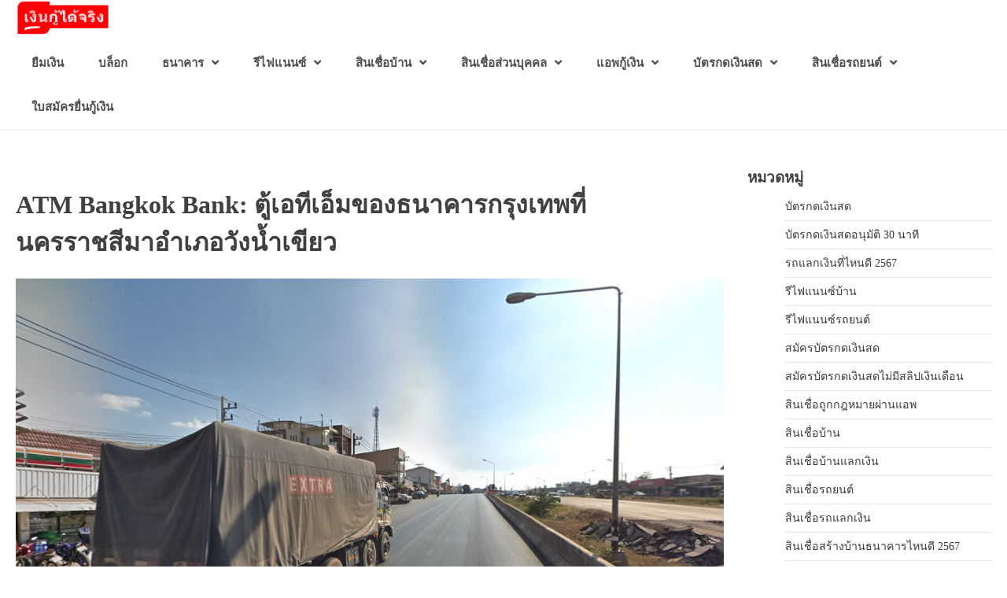

--- FILE ---
content_type: text/html; charset=UTF-8
request_url: https://www.thaiichr.org/dept/atm-bangkok-bank-%E0%B8%95%E0%B8%B9%E0%B9%89%E0%B9%80%E0%B8%AD%E0%B8%97%E0%B8%B5%E0%B9%80%E0%B8%AD%E0%B9%87%E0%B8%A1%E0%B8%82%E0%B8%AD%E0%B8%87%E0%B8%98%E0%B8%99%E0%B8%B2%E0%B8%84%E0%B8%B2%E0%B8%A3-46/
body_size: 15592
content:
<!doctype html>
<html lang="en-US">

<head>
	<meta charset="UTF-8">
	<meta name="viewport" content="width=device-width, initial-scale=1">
	<link rel="profile" href="https://gmpg.org/xfn/11">

	<meta name='robots' content='index, follow, max-image-preview:large, max-snippet:-1, max-video-preview:-1' />
<meta property="og:title" content="ATM Bangkok Bank: ตู้เอทีเอ็มของธนาคารกรุงเทพที่นครราชสีมาอำเภอวังน้ำเขียว"/>
<meta property="og:description" content=""/>
<meta property="og:image" content="https://www.thaiichr.org/wp-content/uploads/2023/01/thumbnail-1195.jpeg"/>
<meta property="og:image:width" content="1024"/>
<meta property="og:image:height" content="640"/>
<meta property="og:type" content="article"/>
<meta property="og:article:published_time" content="2023-01-22 23:52:06"/>
<meta property="og:article:modified_time" content="2023-01-23 02:44:59"/>
<meta name="twitter:card" content="summary">
<meta name="twitter:title" content="ATM Bangkok Bank: ตู้เอทีเอ็มของธนาคารกรุงเทพที่นครราชสีมาอำเภอวังน้ำเขียว"/>
<meta name="twitter:description" content=""/>
<meta name="twitter:image" content="https://www.thaiichr.org/wp-content/uploads/2023/01/thumbnail-1195.jpeg"/>
<meta name="author" content="admin"/>

	<!-- This site is optimized with the Yoast SEO plugin v19.10 - https://yoast.com/wordpress/plugins/seo/ -->
	<title>ATM Bangkok Bank: ตู้เอทีเอ็มของธนาคารกรุงเทพที่นครราชสีมาอำเภอวังน้ำเขียว - thaiichr.org รีวิวบริการยืมเงินที่สมัครง่ายมาพร้อมกับอัตราดอกเบี้ยสุดพิเศษที่ทำให้ตะลึงเมื่อใช้บริการยืมเงินกับเรา</title>
	<link rel="canonical" href="https://www.thaiichr.org/dept/atm-bangkok-bank-ตู้เอทีเอ็มของธนาคาร-46/" />
	<meta property="og:url" content="https://www.thaiichr.org/dept/atm-bangkok-bank-ตู้เอทีเอ็มของธนาคาร-46/" />
	<meta property="og:site_name" content="thaiichr.org รีวิวบริการยืมเงินที่สมัครง่ายมาพร้อมกับอัตราดอกเบี้ยสุดพิเศษที่ทำให้ตะลึงเมื่อใช้บริการยืมเงินกับเรา" />
	<meta property="article:modified_time" content="2023-01-22T19:44:59+00:00" />
	<meta property="og:image" content="https://www.thaiichr.org/wp-content/uploads/2023/01/thumbnail-1195.jpeg" />
	<meta property="og:image:width" content="1024" />
	<meta property="og:image:height" content="640" />
	<meta property="og:image:type" content="image/jpeg" />
	<script type="application/ld+json" class="yoast-schema-graph">{"@context":"https://schema.org","@graph":[{"@type":"WebPage","@id":"https://www.thaiichr.org/dept/atm-bangkok-bank-%e0%b8%95%e0%b8%b9%e0%b9%89%e0%b9%80%e0%b8%ad%e0%b8%97%e0%b8%b5%e0%b9%80%e0%b8%ad%e0%b9%87%e0%b8%a1%e0%b8%82%e0%b8%ad%e0%b8%87%e0%b8%98%e0%b8%99%e0%b8%b2%e0%b8%84%e0%b8%b2%e0%b8%a3-46/","url":"https://www.thaiichr.org/dept/atm-bangkok-bank-%e0%b8%95%e0%b8%b9%e0%b9%89%e0%b9%80%e0%b8%ad%e0%b8%97%e0%b8%b5%e0%b9%80%e0%b8%ad%e0%b9%87%e0%b8%a1%e0%b8%82%e0%b8%ad%e0%b8%87%e0%b8%98%e0%b8%99%e0%b8%b2%e0%b8%84%e0%b8%b2%e0%b8%a3-46/","name":"ATM Bangkok Bank: ตู้เอทีเอ็มของธนาคารกรุงเทพที่นครราชสีมาอำเภอวังน้ำเขียว - thaiichr.org รีวิวบริการยืมเงินที่สมัครง่ายมาพร้อมกับอัตราดอกเบี้ยสุดพิเศษที่ทำให้ตะลึงเมื่อใช้บริการยืมเงินกับเรา","isPartOf":{"@id":"https://www.thaiichr.org/#website"},"primaryImageOfPage":{"@id":"https://www.thaiichr.org/dept/atm-bangkok-bank-%e0%b8%95%e0%b8%b9%e0%b9%89%e0%b9%80%e0%b8%ad%e0%b8%97%e0%b8%b5%e0%b9%80%e0%b8%ad%e0%b9%87%e0%b8%a1%e0%b8%82%e0%b8%ad%e0%b8%87%e0%b8%98%e0%b8%99%e0%b8%b2%e0%b8%84%e0%b8%b2%e0%b8%a3-46/#primaryimage"},"image":{"@id":"https://www.thaiichr.org/dept/atm-bangkok-bank-%e0%b8%95%e0%b8%b9%e0%b9%89%e0%b9%80%e0%b8%ad%e0%b8%97%e0%b8%b5%e0%b9%80%e0%b8%ad%e0%b9%87%e0%b8%a1%e0%b8%82%e0%b8%ad%e0%b8%87%e0%b8%98%e0%b8%99%e0%b8%b2%e0%b8%84%e0%b8%b2%e0%b8%a3-46/#primaryimage"},"thumbnailUrl":"https://www.thaiichr.org/wp-content/uploads/2023/01/thumbnail-1195.jpeg","datePublished":"2023-01-22T16:52:06+00:00","dateModified":"2023-01-22T19:44:59+00:00","breadcrumb":{"@id":"https://www.thaiichr.org/dept/atm-bangkok-bank-%e0%b8%95%e0%b8%b9%e0%b9%89%e0%b9%80%e0%b8%ad%e0%b8%97%e0%b8%b5%e0%b9%80%e0%b8%ad%e0%b9%87%e0%b8%a1%e0%b8%82%e0%b8%ad%e0%b8%87%e0%b8%98%e0%b8%99%e0%b8%b2%e0%b8%84%e0%b8%b2%e0%b8%a3-46/#breadcrumb"},"inLanguage":"en-US","potentialAction":[{"@type":"ReadAction","target":["https://www.thaiichr.org/dept/atm-bangkok-bank-%e0%b8%95%e0%b8%b9%e0%b9%89%e0%b9%80%e0%b8%ad%e0%b8%97%e0%b8%b5%e0%b9%80%e0%b8%ad%e0%b9%87%e0%b8%a1%e0%b8%82%e0%b8%ad%e0%b8%87%e0%b8%98%e0%b8%99%e0%b8%b2%e0%b8%84%e0%b8%b2%e0%b8%a3-46/"]}]},{"@type":"ImageObject","inLanguage":"en-US","@id":"https://www.thaiichr.org/dept/atm-bangkok-bank-%e0%b8%95%e0%b8%b9%e0%b9%89%e0%b9%80%e0%b8%ad%e0%b8%97%e0%b8%b5%e0%b9%80%e0%b8%ad%e0%b9%87%e0%b8%a1%e0%b8%82%e0%b8%ad%e0%b8%87%e0%b8%98%e0%b8%99%e0%b8%b2%e0%b8%84%e0%b8%b2%e0%b8%a3-46/#primaryimage","url":"https://www.thaiichr.org/wp-content/uploads/2023/01/thumbnail-1195.jpeg","contentUrl":"https://www.thaiichr.org/wp-content/uploads/2023/01/thumbnail-1195.jpeg","width":"1024","height":"640"},{"@type":"BreadcrumbList","@id":"https://www.thaiichr.org/dept/atm-bangkok-bank-%e0%b8%95%e0%b8%b9%e0%b9%89%e0%b9%80%e0%b8%ad%e0%b8%97%e0%b8%b5%e0%b9%80%e0%b8%ad%e0%b9%87%e0%b8%a1%e0%b8%82%e0%b8%ad%e0%b8%87%e0%b8%98%e0%b8%99%e0%b8%b2%e0%b8%84%e0%b8%b2%e0%b8%a3-46/#breadcrumb","itemListElement":[{"@type":"ListItem","position":1,"name":"Home","item":"https://www.thaiichr.org/"},{"@type":"ListItem","position":2,"name":"ATM Bangkok Bank: ตู้เอทีเอ็มของธนาคารกรุงเทพที่นครราชสีมาอำเภอวังน้ำเขียว"}]},{"@type":"WebSite","@id":"https://www.thaiichr.org/#website","url":"https://www.thaiichr.org/","name":"thaiichr.org รีวิวบริการยืมเงินที่สมัครง่ายมาพร้อมกับอัตราดอกเบี้ยสุดพิเศษที่ทำให้ตะลึงเมื่อใช้บริการยืมเงินกับเรา","description":"สนใจขอยืมเงินหรือสมัครสินเชื่อส่วนบุคคลจากจากแหล่งยืมเงินออนไลน์ที่สมัครง่ายให้วงเงินสูง","publisher":{"@id":"https://www.thaiichr.org/#organization"},"potentialAction":[{"@type":"SearchAction","target":{"@type":"EntryPoint","urlTemplate":"https://www.thaiichr.org/?s={search_term_string}"},"query-input":"required name=search_term_string"}],"inLanguage":"en-US"},{"@type":"Organization","@id":"https://www.thaiichr.org/#organization","name":"thaiichr.org รีวิวบริการยืมเงินที่สมัครง่ายมาพร้อมกับอัตราดอกเบี้ยสุดพิเศษที่ทำให้ตะลึงเมื่อใช้บริการยืมเงินกับเรา","url":"https://www.thaiichr.org/","logo":{"@type":"ImageObject","inLanguage":"en-US","@id":"https://www.thaiichr.org/#/schema/logo/image/","url":"https://www.thaiichr.org/wp-content/uploads/2022/11/cropped-ред-3.png","contentUrl":"https://www.thaiichr.org/wp-content/uploads/2022/11/cropped-ред-3.png","width":"265","height":"100","caption":"thaiichr.org รีวิวบริการยืมเงินที่สมัครง่ายมาพร้อมกับอัตราดอกเบี้ยสุดพิเศษที่ทำให้ตะลึงเมื่อใช้บริการยืมเงินกับเรา"},"image":{"@id":"https://www.thaiichr.org/#/schema/logo/image/"}}]}</script>
	<!-- / Yoast SEO plugin. -->


<link rel='dns-prefetch' href='//www.thaiichr.org' />
<link rel='dns-prefetch' href='//fonts.googleapis.com' />
<link href='https://fonts.gstatic.com' crossorigin rel='preconnect' />
<link rel="alternate" type="application/rss+xml" title="thaiichr.org รีวิวบริการยืมเงินที่สมัครง่ายมาพร้อมกับอัตราดอกเบี้ยสุดพิเศษที่ทำให้ตะลึงเมื่อใช้บริการยืมเงินกับเรา &raquo; Feed" href="https://www.thaiichr.org/feed/" />
<link rel="alternate" type="application/rss+xml" title="thaiichr.org รีวิวบริการยืมเงินที่สมัครง่ายมาพร้อมกับอัตราดอกเบี้ยสุดพิเศษที่ทำให้ตะลึงเมื่อใช้บริการยืมเงินกับเรา &raquo; Comments Feed" href="https://www.thaiichr.org/comments/feed/" />
<link rel="alternate" type="application/rss+xml" title="thaiichr.org รีวิวบริการยืมเงินที่สมัครง่ายมาพร้อมกับอัตราดอกเบี้ยสุดพิเศษที่ทำให้ตะลึงเมื่อใช้บริการยืมเงินกับเรา &raquo; ATM Bangkok Bank: ตู้เอทีเอ็มของธนาคารกรุงเทพที่นครราชสีมาอำเภอวังน้ำเขียว Comments Feed" href="https://www.thaiichr.org/dept/atm-bangkok-bank-%e0%b8%95%e0%b8%b9%e0%b9%89%e0%b9%80%e0%b8%ad%e0%b8%97%e0%b8%b5%e0%b9%80%e0%b8%ad%e0%b9%87%e0%b8%a1%e0%b8%82%e0%b8%ad%e0%b8%87%e0%b8%98%e0%b8%99%e0%b8%b2%e0%b8%84%e0%b8%b2%e0%b8%a3-46/feed/" />
<link rel="alternate" title="oEmbed (JSON)" type="application/json+oembed" href="https://www.thaiichr.org/wp-json/oembed/1.0/embed?url=https%3A%2F%2Fwww.thaiichr.org%2Fdept%2Fatm-bangkok-bank-%25e0%25b8%2595%25e0%25b8%25b9%25e0%25b9%2589%25e0%25b9%2580%25e0%25b8%25ad%25e0%25b8%2597%25e0%25b8%25b5%25e0%25b9%2580%25e0%25b8%25ad%25e0%25b9%2587%25e0%25b8%25a1%25e0%25b8%2582%25e0%25b8%25ad%25e0%25b8%2587%25e0%25b8%2598%25e0%25b8%2599%25e0%25b8%25b2%25e0%25b8%2584%25e0%25b8%25b2%25e0%25b8%25a3-46%2F" />
<link rel="alternate" title="oEmbed (XML)" type="text/xml+oembed" href="https://www.thaiichr.org/wp-json/oembed/1.0/embed?url=https%3A%2F%2Fwww.thaiichr.org%2Fdept%2Fatm-bangkok-bank-%25e0%25b8%2595%25e0%25b8%25b9%25e0%25b9%2589%25e0%25b9%2580%25e0%25b8%25ad%25e0%25b8%2597%25e0%25b8%25b5%25e0%25b9%2580%25e0%25b8%25ad%25e0%25b9%2587%25e0%25b8%25a1%25e0%25b8%2582%25e0%25b8%25ad%25e0%25b8%2587%25e0%25b8%2598%25e0%25b8%2599%25e0%25b8%25b2%25e0%25b8%2584%25e0%25b8%25b2%25e0%25b8%25a3-46%2F&#038;format=xml" />
<style id='wp-img-auto-sizes-contain-inline-css'>
img:is([sizes=auto i],[sizes^="auto," i]){contain-intrinsic-size:3000px 1500px}
/*# sourceURL=wp-img-auto-sizes-contain-inline-css */
</style>
<style id='wp-emoji-styles-inline-css'>

	img.wp-smiley, img.emoji {
		display: inline !important;
		border: none !important;
		box-shadow: none !important;
		height: 1em !important;
		width: 1em !important;
		margin: 0 0.07em !important;
		vertical-align: -0.1em !important;
		background: none !important;
		padding: 0 !important;
	}
/*# sourceURL=wp-emoji-styles-inline-css */
</style>
<style id='wp-block-library-inline-css'>
:root{--wp-block-synced-color:#7a00df;--wp-block-synced-color--rgb:122,0,223;--wp-bound-block-color:var(--wp-block-synced-color);--wp-editor-canvas-background:#ddd;--wp-admin-theme-color:#007cba;--wp-admin-theme-color--rgb:0,124,186;--wp-admin-theme-color-darker-10:#006ba1;--wp-admin-theme-color-darker-10--rgb:0,107,160.5;--wp-admin-theme-color-darker-20:#005a87;--wp-admin-theme-color-darker-20--rgb:0,90,135;--wp-admin-border-width-focus:2px}@media (min-resolution:192dpi){:root{--wp-admin-border-width-focus:1.5px}}.wp-element-button{cursor:pointer}:root .has-very-light-gray-background-color{background-color:#eee}:root .has-very-dark-gray-background-color{background-color:#313131}:root .has-very-light-gray-color{color:#eee}:root .has-very-dark-gray-color{color:#313131}:root .has-vivid-green-cyan-to-vivid-cyan-blue-gradient-background{background:linear-gradient(135deg,#00d084,#0693e3)}:root .has-purple-crush-gradient-background{background:linear-gradient(135deg,#34e2e4,#4721fb 50%,#ab1dfe)}:root .has-hazy-dawn-gradient-background{background:linear-gradient(135deg,#faaca8,#dad0ec)}:root .has-subdued-olive-gradient-background{background:linear-gradient(135deg,#fafae1,#67a671)}:root .has-atomic-cream-gradient-background{background:linear-gradient(135deg,#fdd79a,#004a59)}:root .has-nightshade-gradient-background{background:linear-gradient(135deg,#330968,#31cdcf)}:root .has-midnight-gradient-background{background:linear-gradient(135deg,#020381,#2874fc)}:root{--wp--preset--font-size--normal:16px;--wp--preset--font-size--huge:42px}.has-regular-font-size{font-size:1em}.has-larger-font-size{font-size:2.625em}.has-normal-font-size{font-size:var(--wp--preset--font-size--normal)}.has-huge-font-size{font-size:var(--wp--preset--font-size--huge)}.has-text-align-center{text-align:center}.has-text-align-left{text-align:left}.has-text-align-right{text-align:right}.has-fit-text{white-space:nowrap!important}#end-resizable-editor-section{display:none}.aligncenter{clear:both}.items-justified-left{justify-content:flex-start}.items-justified-center{justify-content:center}.items-justified-right{justify-content:flex-end}.items-justified-space-between{justify-content:space-between}.screen-reader-text{border:0;clip-path:inset(50%);height:1px;margin:-1px;overflow:hidden;padding:0;position:absolute;width:1px;word-wrap:normal!important}.screen-reader-text:focus{background-color:#ddd;clip-path:none;color:#444;display:block;font-size:1em;height:auto;left:5px;line-height:normal;padding:15px 23px 14px;text-decoration:none;top:5px;width:auto;z-index:100000}html :where(.has-border-color){border-style:solid}html :where([style*=border-top-color]){border-top-style:solid}html :where([style*=border-right-color]){border-right-style:solid}html :where([style*=border-bottom-color]){border-bottom-style:solid}html :where([style*=border-left-color]){border-left-style:solid}html :where([style*=border-width]){border-style:solid}html :where([style*=border-top-width]){border-top-style:solid}html :where([style*=border-right-width]){border-right-style:solid}html :where([style*=border-bottom-width]){border-bottom-style:solid}html :where([style*=border-left-width]){border-left-style:solid}html :where(img[class*=wp-image-]){height:auto;max-width:100%}:where(figure){margin:0 0 1em}html :where(.is-position-sticky){--wp-admin--admin-bar--position-offset:var(--wp-admin--admin-bar--height,0px)}@media screen and (max-width:600px){html :where(.is-position-sticky){--wp-admin--admin-bar--position-offset:0px}}

/*# sourceURL=wp-block-library-inline-css */
</style><style id='global-styles-inline-css'>
:root{--wp--preset--aspect-ratio--square: 1;--wp--preset--aspect-ratio--4-3: 4/3;--wp--preset--aspect-ratio--3-4: 3/4;--wp--preset--aspect-ratio--3-2: 3/2;--wp--preset--aspect-ratio--2-3: 2/3;--wp--preset--aspect-ratio--16-9: 16/9;--wp--preset--aspect-ratio--9-16: 9/16;--wp--preset--color--black: #000000;--wp--preset--color--cyan-bluish-gray: #abb8c3;--wp--preset--color--white: #ffffff;--wp--preset--color--pale-pink: #f78da7;--wp--preset--color--vivid-red: #cf2e2e;--wp--preset--color--luminous-vivid-orange: #ff6900;--wp--preset--color--luminous-vivid-amber: #fcb900;--wp--preset--color--light-green-cyan: #7bdcb5;--wp--preset--color--vivid-green-cyan: #00d084;--wp--preset--color--pale-cyan-blue: #8ed1fc;--wp--preset--color--vivid-cyan-blue: #0693e3;--wp--preset--color--vivid-purple: #9b51e0;--wp--preset--gradient--vivid-cyan-blue-to-vivid-purple: linear-gradient(135deg,rgb(6,147,227) 0%,rgb(155,81,224) 100%);--wp--preset--gradient--light-green-cyan-to-vivid-green-cyan: linear-gradient(135deg,rgb(122,220,180) 0%,rgb(0,208,130) 100%);--wp--preset--gradient--luminous-vivid-amber-to-luminous-vivid-orange: linear-gradient(135deg,rgb(252,185,0) 0%,rgb(255,105,0) 100%);--wp--preset--gradient--luminous-vivid-orange-to-vivid-red: linear-gradient(135deg,rgb(255,105,0) 0%,rgb(207,46,46) 100%);--wp--preset--gradient--very-light-gray-to-cyan-bluish-gray: linear-gradient(135deg,rgb(238,238,238) 0%,rgb(169,184,195) 100%);--wp--preset--gradient--cool-to-warm-spectrum: linear-gradient(135deg,rgb(74,234,220) 0%,rgb(151,120,209) 20%,rgb(207,42,186) 40%,rgb(238,44,130) 60%,rgb(251,105,98) 80%,rgb(254,248,76) 100%);--wp--preset--gradient--blush-light-purple: linear-gradient(135deg,rgb(255,206,236) 0%,rgb(152,150,240) 100%);--wp--preset--gradient--blush-bordeaux: linear-gradient(135deg,rgb(254,205,165) 0%,rgb(254,45,45) 50%,rgb(107,0,62) 100%);--wp--preset--gradient--luminous-dusk: linear-gradient(135deg,rgb(255,203,112) 0%,rgb(199,81,192) 50%,rgb(65,88,208) 100%);--wp--preset--gradient--pale-ocean: linear-gradient(135deg,rgb(255,245,203) 0%,rgb(182,227,212) 50%,rgb(51,167,181) 100%);--wp--preset--gradient--electric-grass: linear-gradient(135deg,rgb(202,248,128) 0%,rgb(113,206,126) 100%);--wp--preset--gradient--midnight: linear-gradient(135deg,rgb(2,3,129) 0%,rgb(40,116,252) 100%);--wp--preset--font-size--small: 13px;--wp--preset--font-size--medium: 20px;--wp--preset--font-size--large: 36px;--wp--preset--font-size--x-large: 42px;--wp--preset--spacing--20: 0.44rem;--wp--preset--spacing--30: 0.67rem;--wp--preset--spacing--40: 1rem;--wp--preset--spacing--50: 1.5rem;--wp--preset--spacing--60: 2.25rem;--wp--preset--spacing--70: 3.38rem;--wp--preset--spacing--80: 5.06rem;--wp--preset--shadow--natural: 6px 6px 9px rgba(0, 0, 0, 0.2);--wp--preset--shadow--deep: 12px 12px 50px rgba(0, 0, 0, 0.4);--wp--preset--shadow--sharp: 6px 6px 0px rgba(0, 0, 0, 0.2);--wp--preset--shadow--outlined: 6px 6px 0px -3px rgb(255, 255, 255), 6px 6px rgb(0, 0, 0);--wp--preset--shadow--crisp: 6px 6px 0px rgb(0, 0, 0);}:where(.is-layout-flex){gap: 0.5em;}:where(.is-layout-grid){gap: 0.5em;}body .is-layout-flex{display: flex;}.is-layout-flex{flex-wrap: wrap;align-items: center;}.is-layout-flex > :is(*, div){margin: 0;}body .is-layout-grid{display: grid;}.is-layout-grid > :is(*, div){margin: 0;}:where(.wp-block-columns.is-layout-flex){gap: 2em;}:where(.wp-block-columns.is-layout-grid){gap: 2em;}:where(.wp-block-post-template.is-layout-flex){gap: 1.25em;}:where(.wp-block-post-template.is-layout-grid){gap: 1.25em;}.has-black-color{color: var(--wp--preset--color--black) !important;}.has-cyan-bluish-gray-color{color: var(--wp--preset--color--cyan-bluish-gray) !important;}.has-white-color{color: var(--wp--preset--color--white) !important;}.has-pale-pink-color{color: var(--wp--preset--color--pale-pink) !important;}.has-vivid-red-color{color: var(--wp--preset--color--vivid-red) !important;}.has-luminous-vivid-orange-color{color: var(--wp--preset--color--luminous-vivid-orange) !important;}.has-luminous-vivid-amber-color{color: var(--wp--preset--color--luminous-vivid-amber) !important;}.has-light-green-cyan-color{color: var(--wp--preset--color--light-green-cyan) !important;}.has-vivid-green-cyan-color{color: var(--wp--preset--color--vivid-green-cyan) !important;}.has-pale-cyan-blue-color{color: var(--wp--preset--color--pale-cyan-blue) !important;}.has-vivid-cyan-blue-color{color: var(--wp--preset--color--vivid-cyan-blue) !important;}.has-vivid-purple-color{color: var(--wp--preset--color--vivid-purple) !important;}.has-black-background-color{background-color: var(--wp--preset--color--black) !important;}.has-cyan-bluish-gray-background-color{background-color: var(--wp--preset--color--cyan-bluish-gray) !important;}.has-white-background-color{background-color: var(--wp--preset--color--white) !important;}.has-pale-pink-background-color{background-color: var(--wp--preset--color--pale-pink) !important;}.has-vivid-red-background-color{background-color: var(--wp--preset--color--vivid-red) !important;}.has-luminous-vivid-orange-background-color{background-color: var(--wp--preset--color--luminous-vivid-orange) !important;}.has-luminous-vivid-amber-background-color{background-color: var(--wp--preset--color--luminous-vivid-amber) !important;}.has-light-green-cyan-background-color{background-color: var(--wp--preset--color--light-green-cyan) !important;}.has-vivid-green-cyan-background-color{background-color: var(--wp--preset--color--vivid-green-cyan) !important;}.has-pale-cyan-blue-background-color{background-color: var(--wp--preset--color--pale-cyan-blue) !important;}.has-vivid-cyan-blue-background-color{background-color: var(--wp--preset--color--vivid-cyan-blue) !important;}.has-vivid-purple-background-color{background-color: var(--wp--preset--color--vivid-purple) !important;}.has-black-border-color{border-color: var(--wp--preset--color--black) !important;}.has-cyan-bluish-gray-border-color{border-color: var(--wp--preset--color--cyan-bluish-gray) !important;}.has-white-border-color{border-color: var(--wp--preset--color--white) !important;}.has-pale-pink-border-color{border-color: var(--wp--preset--color--pale-pink) !important;}.has-vivid-red-border-color{border-color: var(--wp--preset--color--vivid-red) !important;}.has-luminous-vivid-orange-border-color{border-color: var(--wp--preset--color--luminous-vivid-orange) !important;}.has-luminous-vivid-amber-border-color{border-color: var(--wp--preset--color--luminous-vivid-amber) !important;}.has-light-green-cyan-border-color{border-color: var(--wp--preset--color--light-green-cyan) !important;}.has-vivid-green-cyan-border-color{border-color: var(--wp--preset--color--vivid-green-cyan) !important;}.has-pale-cyan-blue-border-color{border-color: var(--wp--preset--color--pale-cyan-blue) !important;}.has-vivid-cyan-blue-border-color{border-color: var(--wp--preset--color--vivid-cyan-blue) !important;}.has-vivid-purple-border-color{border-color: var(--wp--preset--color--vivid-purple) !important;}.has-vivid-cyan-blue-to-vivid-purple-gradient-background{background: var(--wp--preset--gradient--vivid-cyan-blue-to-vivid-purple) !important;}.has-light-green-cyan-to-vivid-green-cyan-gradient-background{background: var(--wp--preset--gradient--light-green-cyan-to-vivid-green-cyan) !important;}.has-luminous-vivid-amber-to-luminous-vivid-orange-gradient-background{background: var(--wp--preset--gradient--luminous-vivid-amber-to-luminous-vivid-orange) !important;}.has-luminous-vivid-orange-to-vivid-red-gradient-background{background: var(--wp--preset--gradient--luminous-vivid-orange-to-vivid-red) !important;}.has-very-light-gray-to-cyan-bluish-gray-gradient-background{background: var(--wp--preset--gradient--very-light-gray-to-cyan-bluish-gray) !important;}.has-cool-to-warm-spectrum-gradient-background{background: var(--wp--preset--gradient--cool-to-warm-spectrum) !important;}.has-blush-light-purple-gradient-background{background: var(--wp--preset--gradient--blush-light-purple) !important;}.has-blush-bordeaux-gradient-background{background: var(--wp--preset--gradient--blush-bordeaux) !important;}.has-luminous-dusk-gradient-background{background: var(--wp--preset--gradient--luminous-dusk) !important;}.has-pale-ocean-gradient-background{background: var(--wp--preset--gradient--pale-ocean) !important;}.has-electric-grass-gradient-background{background: var(--wp--preset--gradient--electric-grass) !important;}.has-midnight-gradient-background{background: var(--wp--preset--gradient--midnight) !important;}.has-small-font-size{font-size: var(--wp--preset--font-size--small) !important;}.has-medium-font-size{font-size: var(--wp--preset--font-size--medium) !important;}.has-large-font-size{font-size: var(--wp--preset--font-size--large) !important;}.has-x-large-font-size{font-size: var(--wp--preset--font-size--x-large) !important;}
/*# sourceURL=global-styles-inline-css */
</style>

<style id='classic-theme-styles-inline-css'>
/*! This file is auto-generated */
.wp-block-button__link{color:#fff;background-color:#32373c;border-radius:9999px;box-shadow:none;text-decoration:none;padding:calc(.667em + 2px) calc(1.333em + 2px);font-size:1.125em}.wp-block-file__button{background:#32373c;color:#fff;text-decoration:none}
/*# sourceURL=/wp-includes/css/classic-themes.min.css */
</style>
<link rel='stylesheet' id='wpcf7_range_slider_extender-css' href='https://www.thaiichr.org/wp-content/plugins/Contact-Form-7-Range-Slider-Extender-master/css/styles.css?ver=6.9' media='all' />
<link rel='stylesheet' id='cf7mls-css' href='https://www.thaiichr.org/wp-content/plugins/cf7-multi-step/assets/frontend/css/cf7mls.css?ver=6.9' media='all' />
<link rel='stylesheet' id='contact-form-7-css' href='https://www.thaiichr.org/wp-content/plugins/contact-form-7/includes/css/styles.css?ver=5.5.6' media='all' />
<link rel='stylesheet' id='cf7msm_styles-css' href='https://www.thaiichr.org/wp-content/plugins/contact-form-7-multi-step-module/resources/cf7msm.css?ver=4.1.91' media='all' />
<link rel='stylesheet' id='seed-social-css' href='https://www.thaiichr.org/wp-content/plugins/seed-social/style.css?ver=2021.02' media='all' />
<link rel='stylesheet' id='top-charity-slick-style-css' href='https://www.thaiichr.org/wp-content/themes/top-charity/assets/css/slick.min.css?ver=1.8.1' media='all' />
<link rel='stylesheet' id='top-charity-magnific-popup-style-css' href='https://www.thaiichr.org/wp-content/themes/top-charity/assets/css/magnific-popup.min.css?ver=1.1.0' media='all' />
<link rel='stylesheet' id='top-charity-fontawesome-style-css' href='https://www.thaiichr.org/wp-content/themes/top-charity/assets/css/fontawesome.min.css?ver=5.15.4' media='all' />
<link rel='stylesheet' id='top-charity-google-fonts-css' href='https://www.thaiichr.org/wp-content/fonts/9b132ca325effa908ec7a90e41909d22.css' media='all' />
<link rel='stylesheet' id='top-charity-style-css' href='https://www.thaiichr.org/wp-content/themes/top-charity/style.css?ver=1.0.0' media='all' />
<style id='top-charity-style-inline-css'>

    /* Color */
    :root {
        --primary-color: #F75E2E;
        --header-text-color: #blank;
    }
    
    /* Typograhpy */
    :root {
        --font-heading: "Lato", serif;
        --font-main: -apple-system, BlinkMacSystemFont,"Lato", "Segoe UI", Roboto, Oxygen-Sans, Ubuntu, Cantarell, "Helvetica Neue", sans-serif;
    }

    body,
	button, input, select, optgroup, textarea {
        font-family: "Lato", serif;
	}

	.site-title a {
        font-family: "Lato", serif;
	}
    
	.site-description {
        font-family: "Lato", serif;
	}
    
/*# sourceURL=top-charity-style-inline-css */
</style>
<link rel='stylesheet' id='plugin-currencyconverter-widgets-css' href='https://www.thaiichr.org/wp-content/plugins/currencyconverter/styles/frontend/frontend.css?ver=0.5.1' media='all' />
<link rel='stylesheet' id='plugin-currencyconverter-fonts-css' href='https://fonts.googleapis.com/css?family=Open+Sans%3A300%2C400&#038;subset=latin%2Clatin-ext&#038;ver=0.5.1&#038;display=swap' media='all' />
<script src="https://www.thaiichr.org/wp-includes/js/jquery/jquery.min.js?ver=3.7.1" id="jquery-core-js"></script>
<script src="https://www.thaiichr.org/wp-includes/js/jquery/jquery-migrate.min.js?ver=3.4.1" id="jquery-migrate-js"></script>
<link rel="https://api.w.org/" href="https://www.thaiichr.org/wp-json/" /><link rel="alternate" title="JSON" type="application/json" href="https://www.thaiichr.org/wp-json/wp/v2/department/3542" /><link rel="EditURI" type="application/rsd+xml" title="RSD" href="https://www.thaiichr.org/xmlrpc.php?rsd" />
<meta name="generator" content="WordPress 6.9" />
<link rel='shortlink' href='https://www.thaiichr.org/?p=3542' />
<style>.ez-toc-container-direction {direction: ltr;}.ez-toc-counter ul{counter-reset: item;}.ez-toc-counter nav ul li a::before {content: counters(item, ".", decimal) ". ";display: inline-block;counter-increment: item;flex-grow: 0;flex-shrink: 0;margin-right: .2em; float: left;}.ez-toc-widget-direction {direction: ltr;}.ez-toc-widget-container ul{counter-reset: item;}.ez-toc-widget-container nav ul li a::before {content: counters(item, ".", decimal) ". ";display: inline-block;counter-increment: item;flex-grow: 0;flex-shrink: 0;margin-right: .2em; float: left;}</style><link rel="pingback" href="https://www.thaiichr.org/xmlrpc.php">
<style type="text/css" id="breadcrumb-trail-css">.trail-items li::after {content: "/";}</style>
		<style type="text/css">
					.site-title,
			.site-description {
				position: absolute;
				clip: rect(1px, 1px, 1px, 1px);
				}
					</style>
		<link rel="icon" href="https://www.thaiichr.org/wp-content/uploads/2022/11/cropped-ред-фав-32x32.png" sizes="32x32" />
<link rel="icon" href="https://www.thaiichr.org/wp-content/uploads/2022/11/cropped-ред-фав-192x192.png" sizes="192x192" />
<link rel="apple-touch-icon" href="https://www.thaiichr.org/wp-content/uploads/2022/11/cropped-ред-фав-180x180.png" />
<meta name="msapplication-TileImage" content="https://www.thaiichr.org/wp-content/uploads/2022/11/cropped-ред-фав-270x270.png" />
		<style id="wp-custom-css">
			.mag-post-detail {
	text-align: left;
}
.depts.grid {
    display: flex;
    flex-direction: row;
}
.inside {
    display: inline-block;
    border: solid 1px #efefef;
    box-shadow: 0 0 5px 2px #ebebeb;
    padding: 20px;
    margin: 10px;
	    width: 100%;
}
p.braiting {
    color: #d14a2b;
}
p.brlogo {
    height: 30px;
    width: auto;
    max-width: 50px;
    margin-bottom: 10px;
}
h4.brname a {
    font-size: 15px;
    font-weight: 600;
    text-decoration: none;
}
.hidden {
    display: none;
}
.depts.col3 {
    display: flex;
    flex-wrap: wrap;
}
@media (min-width: 768px) {
.depts.col3 div#atm {
    flex-grow: 1;
    width: 33%;
}
}
@media (max-width: 768px) {
.depts.grid {
    display: block;
}
.depts.col3 {
    display: block;
}
}
p.brlogo img {
    border-radius: 30px;
}
.atm-block h2, .branch-block h2 {
    font-size: 24px;
    font-weight: 600;
    text-align: center;
}		</style>
		<script data-rocketlazyloadscript='https://pagead2.googlesyndication.com/pagead/js/adsbygoogle.js' data-ad-client="ca-pub-8489372263788853" async ></script>
</head>

<body class="wp-singular department-template-default single single-department postid-3542 wp-custom-logo wp-embed-responsive wp-theme-top-charity right-sidebar">
		<div id="page" class="site ascendoor-site-wrapper">
		<a class="skip-link screen-reader-text" href="#primary">Skip to content</a>
		<header id="masthead" class="site-header">
			<div class="header-main-wrapper">
								<div class="bottom-header-outer-wrapper">
					<div class="bottom-header-part">
						<div class="ascendoor-wrapper">
							<div class="bottom-header-part-wrapper">
								<div class="bottom-header-left-part">
									<div class="site-branding">
																					<div class="site-logo">
												<a href="https://www.thaiichr.org/" class="custom-logo-link" rel="home"><img width="265" height="100" src="https://www.thaiichr.org/wp-content/uploads/2022/11/cropped-ред-3.png" class="custom-logo" alt="thaiichr.org รีวิวบริการยืมเงินที่สมัครง่ายมาพร้อมกับอัตราดอกเบี้ยสุดพิเศษที่ทำให้ตะลึงเมื่อใช้บริการยืมเงินกับเรา" decoding="async" /></a>											</div>
																				<div class="site-identity">
																							<p class="site-title"><a href="https://www.thaiichr.org/" rel="home">thaiichr.org รีวิวบริการยืมเงินที่สมัครง่ายมาพร้อมกับอัตราดอกเบี้ยสุดพิเศษที่ทำให้ตะลึงเมื่อใช้บริการยืมเงินกับเรา</a></p>
																								<p class="site-description">
													สนใจขอยืมเงินหรือสมัครสินเชื่อส่วนบุคคลจากจากแหล่งยืมเงินออนไลน์ที่สมัครง่ายให้วงเงินสูง												</p>
																						</div>
									</div><!-- .site-branding -->
								</div>
								<div class="bottom-header-right-part">
									<div class="navigation-part">
										<nav id="site-navigation" class="main-navigation">
											<button class="menu-toggle" aria-controls="primary-menu" aria-expanded="false">
												<span></span>
												<span></span>
												<span></span>
											</button>
											<div class="main-navigation-links">
												<div class="menu-menu-1-container"><ul id="menu-menu-1" class="menu"><li id="menu-item-552" class="menu-item menu-item-type-post_type menu-item-object-page menu-item-home menu-item-552"><a href="https://www.thaiichr.org/">ยืมเงิน</a></li>
<li id="menu-item-61" class="menu-item menu-item-type-custom menu-item-object-custom menu-item-61"><a href="/articles/">บล็อก</a></li>
<li id="menu-item-62" class="menu-item menu-item-type-custom menu-item-object-custom menu-item-has-children menu-item-62"><a href="#">ธนาคาร</a>
<ul class="sub-menu">
	<li id="menu-item-534" class="menu-item menu-item-type-taxonomy menu-item-object-banks menu-item-534"><a href="https://www.thaiichr.org/banks/krungsri-bank/">ธนาคารกรุงศรี</a></li>
	<li id="menu-item-535" class="menu-item menu-item-type-taxonomy menu-item-object-banks menu-item-535"><a href="https://www.thaiichr.org/banks/bangkok-bank/">ธนาคารกรุงเทพ</a></li>
	<li id="menu-item-536" class="menu-item menu-item-type-taxonomy menu-item-object-banks menu-item-536"><a href="https://www.thaiichr.org/banks/krung-thai-bank/">ธนาคารกรุงไทย</a></li>
	<li id="menu-item-537" class="menu-item menu-item-type-taxonomy menu-item-object-banks menu-item-537"><a href="https://www.thaiichr.org/banks/kasikorn-bank/">ธนาคารกสิกรไทย</a></li>
	<li id="menu-item-538" class="menu-item menu-item-type-taxonomy menu-item-object-banks menu-item-538"><a href="https://www.thaiichr.org/banks/savings-bank/">ธนาคารออมสิน</a></li>
	<li id="menu-item-539" class="menu-item menu-item-type-taxonomy menu-item-object-banks menu-item-539"><a href="https://www.thaiichr.org/banks/government-housing-bank/">ธนาคารอาคารสงเคราะห์</a></li>
	<li id="menu-item-540" class="menu-item menu-item-type-taxonomy menu-item-object-banks menu-item-540"><a href="https://www.thaiichr.org/banks/siam-commercial-bank/">ธนาคารไทยพาณิชย์</a></li>
	<li id="menu-item-541" class="menu-item menu-item-type-taxonomy menu-item-object-banks menu-item-541"><a href="https://www.thaiichr.org/banks/promise/">พรอมิส</a></li>
	<li id="menu-item-542" class="menu-item menu-item-type-taxonomy menu-item-object-banks menu-item-542"><a href="https://www.thaiichr.org/banks/srisawat-capital/">ศรีสวัสดิ์แคปปิตอล</a></li>
	<li id="menu-item-543" class="menu-item menu-item-type-taxonomy menu-item-object-banks menu-item-543"><a href="https://www.thaiichr.org/banks/aeon-thana-sinsap/">อิออนธนสินทรัพย์</a></li>
	<li id="menu-item-544" class="menu-item menu-item-type-taxonomy menu-item-object-banks menu-item-544"><a href="https://www.thaiichr.org/banks/muang-thai-leasing/">เมืองไทยลิสซิ่ง</a></li>
	<li id="menu-item-545" class="menu-item menu-item-type-taxonomy menu-item-object-banks menu-item-545"><a href="https://www.thaiichr.org/banks/thai-ace-capital/">ไทยเอซแคปปิตอล</a></li>
</ul>
</li>
<li id="menu-item-546" class="menu-item menu-item-type-taxonomy menu-item-object-offers menu-item-has-children menu-item-546"><a href="https://www.thaiichr.org/offers/refinance/">รีไฟแนนซ์</a>
<ul class="sub-menu">
	<li id="menu-item-7204" class="menu-item menu-item-type-taxonomy menu-item-object-offers menu-item-7204"><a href="https://www.thaiichr.org/offers/refinance-a-home/">รีไฟแนนซ์บ้าน</a></li>
	<li id="menu-item-7205" class="menu-item menu-item-type-taxonomy menu-item-object-offers menu-item-7205"><a href="https://www.thaiichr.org/offers/refinance-a-car/">รีไฟแนนซ์รถยนต์</a></li>
</ul>
</li>
<li id="menu-item-547" class="menu-item menu-item-type-taxonomy menu-item-object-offers menu-item-has-children menu-item-547"><a href="https://www.thaiichr.org/offers/home-loan/">สินเชื่อบ้าน</a>
<ul class="sub-menu">
	<li id="menu-item-7207" class="menu-item menu-item-type-taxonomy menu-item-object-offers menu-item-7207"><a href="https://www.thaiichr.org/offers/which-bank-is-good-for-home-building-loans-2022/">สินเชื่อสร้างบ้านธนาคารไหนดี 2567</a></li>
	<li id="menu-item-7206" class="menu-item menu-item-type-taxonomy menu-item-object-offers menu-item-7206"><a href="https://www.thaiichr.org/offers/home-loan-for-money/">สินเชื่อบ้านแลกเงิน</a></li>
</ul>
</li>
<li id="menu-item-548" class="menu-item menu-item-type-taxonomy menu-item-object-offers menu-item-has-children menu-item-548"><a href="https://www.thaiichr.org/offers/personal-loan/">สินเชื่อส่วนบุคคล</a>
<ul class="sub-menu">
	<li id="menu-item-7208" class="menu-item menu-item-type-taxonomy menu-item-object-offers menu-item-7208"><a href="https://www.thaiichr.org/offers/easiest-approval-personal-loan-2022/">สินเชื่อส่วนบุคคลอนุมัติง่ายที่สุด 2567</a></li>
	<li id="menu-item-7209" class="menu-item menu-item-type-taxonomy menu-item-object-offers menu-item-7209"><a href="https://www.thaiichr.org/offers/personal-loan-salary-10000/">สินเชื่อส่วนบุคคลเงินเดือน 10000</a></li>
	<li id="menu-item-7210" class="menu-item menu-item-type-taxonomy menu-item-object-offers menu-item-7210"><a href="https://www.thaiichr.org/offers/personal-loan-no-debt-check-2022/">สินเชื่อส่วนบุคคลไม่เช็คภาระหนี้ 2567</a></li>
	<li id="menu-item-7211" class="menu-item menu-item-type-taxonomy menu-item-object-offers menu-item-7211"><a href="https://www.thaiichr.org/offers/self-employed-loan/">สินเชื่ออาชีพอิสระ</a></li>
</ul>
</li>
<li id="menu-item-549" class="menu-item menu-item-type-taxonomy menu-item-object-offers menu-item-has-children menu-item-549"><a href="https://www.thaiichr.org/offers/loan-app/">แอพกู้เงิน</a>
<ul class="sub-menu">
	<li id="menu-item-7212" class="menu-item menu-item-type-taxonomy menu-item-object-offers menu-item-7212"><a href="https://www.thaiichr.org/offers/legal-loan-through-the-app/">สินเชื่อถูกกฎหมายผ่านแอพ</a></li>
	<li id="menu-item-7213" class="menu-item menu-item-type-taxonomy menu-item-object-offers menu-item-7213"><a href="https://www.thaiichr.org/offers/installment-app-of/">แอพผ่อนของ</a></li>
	<li id="menu-item-7214" class="menu-item menu-item-type-taxonomy menu-item-object-offers menu-item-7214"><a href="https://www.thaiichr.org/offers/15000-loan-app/">แอพยืมเงิน 15,000</a></li>
	<li id="menu-item-7215" class="menu-item menu-item-type-taxonomy menu-item-object-offers menu-item-7215"><a href="https://www.thaiichr.org/offers/fast-money-app/">แอพเงินด่วน</a></li>
</ul>
</li>
<li id="menu-item-7202" class="menu-item menu-item-type-taxonomy menu-item-object-offers menu-item-has-children menu-item-7202"><a href="https://www.thaiichr.org/offers/cash-card/">บัตรกดเงินสด</a>
<ul class="sub-menu">
	<li id="menu-item-7203" class="menu-item menu-item-type-taxonomy menu-item-object-offers menu-item-7203"><a href="https://www.thaiichr.org/offers/apply-for-a-cash-card/">สมัครบัตรกดเงินสด</a></li>
	<li id="menu-item-7216" class="menu-item menu-item-type-taxonomy menu-item-object-offers menu-item-7216"><a href="https://www.thaiichr.org/offers/the-easiest-cash-card-to-apply-for/">บัตรกดเงินสดที่สมัครง่ายที่สุด</a></li>
	<li id="menu-item-7217" class="menu-item menu-item-type-taxonomy menu-item-object-offers menu-item-7217"><a href="https://www.thaiichr.org/offers/apply-for-a-cash-card-without-a-pay-slip/">สมัครบัตรกดเงินสดไม่มีสลิปเงินเดือน</a></li>
	<li id="menu-item-7222" class="menu-item menu-item-type-taxonomy menu-item-object-offers menu-item-7222"><a href="https://www.thaiichr.org/offers/cash-card-approved-in-30-minutes/">บัตรกดเงินสดอนุมัติ 30 นาที</a></li>
</ul>
</li>
<li id="menu-item-7292" class="menu-item menu-item-type-taxonomy menu-item-object-offers menu-item-has-children menu-item-7292"><a href="https://www.thaiichr.org/offers/car-loan/">สินเชื่อรถยนต์</a>
<ul class="sub-menu">
	<li id="menu-item-7337" class="menu-item menu-item-type-taxonomy menu-item-object-offers menu-item-7337"><a href="https://www.thaiichr.org/offers/car-loan-in-exchange-for-money/">สินเชื่อรถแลกเงิน</a></li>
	<li id="menu-item-7338" class="menu-item menu-item-type-taxonomy menu-item-object-offers menu-item-7338"><a href="https://www.thaiichr.org/offers/where-is-a-good-place-to-exchange-money-in-2023/">รถแลกเงินที่ไหนดี 2567</a></li>
</ul>
</li>
<li id="menu-item-551" class="menu-item menu-item-type-post_type menu-item-object-page menu-item-551"><a href="https://www.thaiichr.org/apply/">ใบสมัครยื่นกู้เงิน</a></li>
</ul></div>																							</div>
										</nav><!-- #site-navigation -->
									</div>
									<div class="header-custom-btn-search">
																				<div class="header-search">
											<div class="header-search-wrap">
												<a href="#" title="Search" class="header-search-icon">
													<i class="fa fa-search"></i>
												</a>
												<div class="header-search-form">
													<form role="search" method="get" class="search-form" action="https://www.thaiichr.org/">
				<label>
					<span class="screen-reader-text">Search for:</span>
					<input type="search" class="search-field" placeholder="Search &hellip;" value="" name="s" />
				</label>
				<input type="submit" class="search-submit" value="Search" />
			</form>												</div>
											</div>
										</div>
									</div>
								</div>
							</div>
						</div>
					</div>
				</div>
			</div>
		</header><!-- #masthead -->

		
			<div id="content" class="site-content">
				<div class="ascendoor-wrapper">
					<div class="ascendoor-page">
					<main id="primary" class="site-main">

	<div class="page type-page status-publish hentry post-container col-md-12">
                
                    		
        <div class="post-article page-format">
        
            <h1 class="title dept-title">ATM Bangkok Bank: ตู้เอทีเอ็มของธนาคารกรุงเทพที่นครราชสีมาอำเภอวังน้ำเขียว</h1>
				<figure class="featured-image">
               <img src="https://www.thaiichr.org/wp-content/uploads/2023/01/thumbnail-1195.jpeg">
            </figure><!-- .featured-image -->
<div class="dept-single">

<strong><p>ที่อยู่:</strong></strong> V. Shop Express, Highway 304 Road, Tambon Wang Nam Khiao, Amphoe Wang Nam Khiao, Nakhon Ratchasima, 30370</p><p><strong>เว็บแพ็จ:</strong> <a href="http://www.bangkokbank.com/" rel="nofollow" target="_blank">http://www.bangkokbank.com/</a></p><p><strong>ตารางเวลาเปิดบริการ:</strong> วันจันทร์: เปิด 24 ชั่วโมง | วันอังคาร: เปิด 24 ชั่วโมง | วันพุธ: เปิด 24 ชั่วโมง | วันพฤหัสบดี: เปิด 24 ชั่วโมง | วันศุกร์: เปิด 24 ชั่วโมง | วันเสาร์: เปิด 24 ชั่วโมง | วันอาทิตย์: เปิด 24 ชั่วโมง</p><p><strong>สถานะ:</strong> ปฏิบัติการ</p><p><strong>สถานะตรวจสอบ:</strong> ข้อมูลยังไม่ได้ตรวจสอบ</p><p>รายละเอียดผู้ติดต่อ: <strong>I.T. & Swift Operations Officer</strong></p><p>Frances Farrell</p><p>รายละเอียดผู้ติดต่อ: <br><a href="/cdn-cgi/l/email-protection#9ef8ecfff0fdfbedb0f8ffececfbf2f2defcfff0f9f5f1f5fcfff0f5b0fdf1f3"><span class="__cf_email__" data-cfemail="3d5b4f5c535e584e135b5c4f4f5851517d5f5c535a5652565f5c5356135e5250">[email&#160;protected]</span></a></p><p><strong>Msc. International Management University Of Strathclyde</strong></p><p>Natnicha Triratanawong</p><p><a href="/cdn-cgi/l/email-protection#96f8f7e2f8fff5fef7b8e2e4ffe4f7e2f7f8f7e1f9f8f1d6f4f7f8f1fdf9fdf4f7f8fdb8f5f9fb"><span class="__cf_email__" data-cfemail="c6a8a7b2a8afa5aea7e8b2b4afb4a7b2a7a8a7b1a9a8a186a4a7a8a1ada9ada4a7a8ade8a5a9ab">[email&#160;protected]</span></a></p><p><strong>Credit Analyst</strong></p><p><a href="/cdn-cgi/l/email-protection" class="__cf_email__" data-cfemail="fa989b889b9493d49d958a9b969b94ba989b949d919591989b9491d4999597">[email&#160;protected]</a></p><p><a href="/cdn-cgi/l/email-protection#11737063707f783f767e61707d707f5173707f767a7e7a73707f7a3f727e7c"><span class="__cf_email__" data-cfemail="b0d2d1c2d1ded99ed7dfc0d1dcd1def0d2d1ded7dbdfdbd2d1dedb9ed3dfdd">[email&#160;protected]</span></a></p></div>
<br>
แผนที่ธนาคาร:
<div style="width: 100%"><iframe width="100%" height="600" frameborder="0" scrolling="no" marginheight="0" marginwidth="0" src="https://maps.google.com/maps?width=100%25&amp;height=600&amp;hl=th&amp;q=V. Shop Express, Highway 304 Road, Tambon Wang Nam Khiao, Amphoe Wang Nam Khiao, Nakhon Ratchasima, 30370&amp;t=&amp;z=14&amp;ie=UTF8&amp;iwloc=B&amp;output=embed"></iframe></div>
        </div>

	<h3 style="margin-top:20px;"> แหล่งเงินด่วนต่างๆ        
                  </h3>
		<div class="top-charity-archive-layout grid-layout column-3">
				    				<article id="offer" class="post-7371 offer type-offer status-publish has-post-thumbnail hentry offers-where-is-a-good-place-to-exchange-money-in-2023 offers-car-loan banks-krungsri-bank">
	<div class="mag-post-single">
		<div class="mag-post-img">
			
			<div class="post-thumbnail">
			<img width="512" height="369" src="https://www.thaiichr.org/wp-content/uploads/2023/10/4736-1.png" class="attachment-post-thumbnail size-post-thumbnail wp-post-image" alt="" decoding="async" fetchpriority="high" srcset="https://www.thaiichr.org/wp-content/uploads/2023/10/4736-1.png 512w, https://www.thaiichr.org/wp-content/uploads/2023/10/4736-1-300x216.png 300w" sizes="(max-width: 512px) 100vw, 512px" />			</div><!-- .post-thumbnail -->

				</div>
		<div class="mag-post-detail">
			<div class="mag-post-category">
							</div>
			<h2 class="entry-title mag-post-title"><a href="https://www.thaiichr.org/offer/car-for-cash/" rel="bookmark">คาร์ฟอร์แคช</a></h2>			<div class="mag-post-meta">
				                     <span class="post-date"><a href="https://www.thaiichr.org/offers/where-is-a-good-place-to-exchange-money-in-2023/">รถแลกเงินที่ไหนดี 2567</a></span><span class="post-date"><a href="https://www.thaiichr.org/offers/car-loan/">สินเชื่อรถยนต์</a></span>                     <span class="post-date"><a href="https://www.thaiichr.org/banks/krungsri-bank/">ธนาคารกรุงศรี</a></span>			</div>
			<div class="mag-post-excerpt">
<br><hr>				รายได้ต่อเดือน - ไม่กำหนด<br><hr>
				วงเงินให้กู้ - วงเงินสูงสุด 100% ของราคารถ<br><hr>
				 ระยะเวลาคืนเงิน - สูงสุด 7 ปี<br><hr>
				 โปรโมชั่น - คาร์ฟอร์แคชนำทรัพย์สินมาแลกเป็นเงินก้อนง่ายๆ<br><hr>	
			</div>
			    <p class="slider-button mt-4">
      <a href="https://www.thaiichr.org/offer/car-for-cash/">อ่านรายละเอียด คลิ๊ก!</a>
    </p>
		</div>
	</div>

</article><!-- #post-7371 -->
  				<article id="offer" class="post-478 offer type-offer status-publish has-post-thumbnail hentry offers-loan-app offers-fast-money-app banks-kasikorn-bank">
	<div class="mag-post-single">
		<div class="mag-post-img">
			
			<div class="post-thumbnail">
			<img width="1199" height="800" src="https://www.thaiichr.org/wp-content/uploads/2022/11/ไลน์บีเค.jpg" class="attachment-post-thumbnail size-post-thumbnail wp-post-image" alt="" decoding="async" srcset="https://www.thaiichr.org/wp-content/uploads/2022/11/ไลน์บีเค.jpg 1199w, https://www.thaiichr.org/wp-content/uploads/2022/11/ไลน์บีเค-300x200.jpg 300w, https://www.thaiichr.org/wp-content/uploads/2022/11/ไลน์บีเค-1024x683.jpg 1024w, https://www.thaiichr.org/wp-content/uploads/2022/11/ไลน์บีเค-768x512.jpg 768w" sizes="(max-width: 1199px) 100vw, 1199px" />			</div><!-- .post-thumbnail -->

				</div>
		<div class="mag-post-detail">
			<div class="mag-post-category">
							</div>
			<h2 class="entry-title mag-post-title"><a href="https://www.thaiichr.org/offer/line-bk/" rel="bookmark">ไลน์บีเค</a></h2>			<div class="mag-post-meta">
				                     <span class="post-date"><a href="https://www.thaiichr.org/offers/loan-app/">แอพกู้เงิน</a></span><span class="post-date"><a href="https://www.thaiichr.org/offers/fast-money-app/">แอพเงินด่วน</a></span>                     <span class="post-date"><a href="https://www.thaiichr.org/banks/kasikorn-bank/">ธนาคารกสิกรไทย</a></span>			</div>
			<div class="mag-post-excerpt">
<br><hr>				รายได้ต่อเดือน - 5,000 บาทขึ้นไป<br><hr>
				วงเงินให้กู้ - วงเงินสูงสุด 8 แสนบาท<br><hr>
				 ระยะเวลาคืนเงิน - สูงสุด 5 ปี<br><hr>
				 โปรโมชั่น - ยื่นกู้เงินไลน์บีเคบริการสินเชื่ออนุมัติเร็วได้เงินไว<br><hr>	
			</div>
			    <p class="slider-button mt-4">
      <a href="https://www.thaiichr.org/offer/line-bk/">อ่านรายละเอียด คลิ๊ก!</a>
    </p>
		</div>
	</div>

</article><!-- #post-478 -->
  				<article id="offer" class="post-445 offer type-offer status-publish has-post-thumbnail hentry offers-home-loan offers-which-bank-is-good-for-home-building-loans-2022 banks-government-housing-bank">
	<div class="mag-post-single">
		<div class="mag-post-img">
			
			<div class="post-thumbnail">
			<img width="1200" height="800" src="https://www.thaiichr.org/wp-content/uploads/2022/11/ธอส-สินเชื่อบ้านข้าราชการ-2565.png" class="attachment-post-thumbnail size-post-thumbnail wp-post-image" alt="" decoding="async" srcset="https://www.thaiichr.org/wp-content/uploads/2022/11/ธอส-สินเชื่อบ้านข้าราชการ-2565.png 1200w, https://www.thaiichr.org/wp-content/uploads/2022/11/ธอส-สินเชื่อบ้านข้าราชการ-2565-300x200.png 300w, https://www.thaiichr.org/wp-content/uploads/2022/11/ธอส-สินเชื่อบ้านข้าราชการ-2565-1024x683.png 1024w, https://www.thaiichr.org/wp-content/uploads/2022/11/ธอส-สินเชื่อบ้านข้าราชการ-2565-768x512.png 768w" sizes="(max-width: 1200px) 100vw, 1200px" />			</div><!-- .post-thumbnail -->

				</div>
		<div class="mag-post-detail">
			<div class="mag-post-category">
							</div>
			<h2 class="entry-title mag-post-title"><a href="https://www.thaiichr.org/offer/gh-bank-government-housing-loans-2022/" rel="bookmark">ธอส สินเชื่อบ้านข้าราชการ 2567</a></h2>			<div class="mag-post-meta">
				                     <span class="post-date"><a href="https://www.thaiichr.org/offers/home-loan/">สินเชื่อบ้าน</a></span><span class="post-date"><a href="https://www.thaiichr.org/offers/which-bank-is-good-for-home-building-loans-2022/">สินเชื่อสร้างบ้านธนาคารไหนดี 2567</a></span>                     <span class="post-date"><a href="https://www.thaiichr.org/banks/government-housing-bank/">ธนาคารอาคารสงเคราะห์</a></span>			</div>
			<div class="mag-post-excerpt">
<br><hr>				รายได้ต่อเดือน - ไม่กำหนด (แต่ต้องเป็นข้าราชการ)<br><hr>
				วงเงินให้กู้ - ไม่กำหนด<br><hr>
				 ระยะเวลาคืนเงิน - สูงสุด 40 ปี<br><hr>
				 โปรโมชั่น - ธอส สินเชื่อบ้านข้าราชการที่มาพร้อมข้อเสนอสุดคุ้ม<br><hr>	
			</div>
			    <p class="slider-button mt-4">
      <a href="https://www.thaiichr.org/offer/gh-bank-government-housing-loans-2022/">อ่านรายละเอียด คลิ๊ก!</a>
    </p>
		</div>
	</div>

</article><!-- #post-445 -->
		</div>
 
                </div>
</main><!-- #main -->

<aside id="secondary" class="widget-area">
	<section id="custom-post-type-categories-8" class="widget widget_categories"><h2 class="widget-title"><span>หมวดหมู่</span></h2>			<ul>
				<li class="cat-item cat-item-59"><a href="https://www.thaiichr.org/offers/cash-card/">บัตรกดเงินสด</a>
</li>
	<li class="cat-item cat-item-63"><a href="https://www.thaiichr.org/offers/cash-card-approved-in-30-minutes/">บัตรกดเงินสดอนุมัติ 30 นาที</a>
</li>
	<li class="cat-item cat-item-66"><a href="https://www.thaiichr.org/offers/where-is-a-good-place-to-exchange-money-in-2023/">รถแลกเงินที่ไหนดี 2567</a>
</li>
	<li class="cat-item cat-item-29"><a href="https://www.thaiichr.org/offers/refinance-a-home/">รีไฟแนนซ์บ้าน</a>
</li>
	<li class="cat-item cat-item-30"><a href="https://www.thaiichr.org/offers/refinance-a-car/">รีไฟแนนซ์รถยนต์</a>
</li>
	<li class="cat-item cat-item-60"><a href="https://www.thaiichr.org/offers/apply-for-a-cash-card/">สมัครบัตรกดเงินสด</a>
</li>
	<li class="cat-item cat-item-62"><a href="https://www.thaiichr.org/offers/apply-for-a-cash-card-without-a-pay-slip/">สมัครบัตรกดเงินสดไม่มีสลิปเงินเดือน</a>
</li>
	<li class="cat-item cat-item-27"><a href="https://www.thaiichr.org/offers/legal-loan-through-the-app/">สินเชื่อถูกกฎหมายผ่านแอพ</a>
</li>
	<li class="cat-item cat-item-20"><a href="https://www.thaiichr.org/offers/home-loan/">สินเชื่อบ้าน</a>
</li>
	<li class="cat-item cat-item-21"><a href="https://www.thaiichr.org/offers/home-loan-for-money/">สินเชื่อบ้านแลกเงิน</a>
</li>
	<li class="cat-item cat-item-64"><a href="https://www.thaiichr.org/offers/car-loan/">สินเชื่อรถยนต์</a>
</li>
	<li class="cat-item cat-item-65"><a href="https://www.thaiichr.org/offers/car-loan-in-exchange-for-money/">สินเชื่อรถแลกเงิน</a>
</li>
	<li class="cat-item cat-item-22"><a href="https://www.thaiichr.org/offers/which-bank-is-good-for-home-building-loans-2022/">สินเชื่อสร้างบ้านธนาคารไหนดี 2567</a>
</li>
	<li class="cat-item cat-item-15"><a href="https://www.thaiichr.org/offers/personal-loan/">สินเชื่อส่วนบุคคล</a>
</li>
	<li class="cat-item cat-item-18"><a href="https://www.thaiichr.org/offers/easiest-approval-personal-loan-2022/">สินเชื่อส่วนบุคคลอนุมัติง่ายที่สุด 2567</a>
</li>
	<li class="cat-item cat-item-16"><a href="https://www.thaiichr.org/offers/personal-loan-salary-10000/">สินเชื่อส่วนบุคคลเงินเดือน 10000</a>
</li>
	<li class="cat-item cat-item-17"><a href="https://www.thaiichr.org/offers/personal-loan-no-debt-check-2022/">สินเชื่อส่วนบุคคลไม่เช็คภาระหนี้ 2567</a>
</li>
	<li class="cat-item cat-item-19"><a href="https://www.thaiichr.org/offers/self-employed-loan/">สินเชื่ออาชีพอิสระ</a>
</li>
	<li class="cat-item cat-item-23"><a href="https://www.thaiichr.org/offers/loan-app/">แอพกู้เงิน</a>
</li>
	<li class="cat-item cat-item-26"><a href="https://www.thaiichr.org/offers/installment-app-of/">แอพผ่อนของ</a>
</li>
	<li class="cat-item cat-item-24"><a href="https://www.thaiichr.org/offers/15000-loan-app/">แอพยืมเงิน 15,000</a>
</li>
	<li class="cat-item cat-item-25"><a href="https://www.thaiichr.org/offers/fast-money-app/">แอพเงินด่วน</a>
</li>
			</ul>
			</section><section id="custom-post-type-categories-7" class="widget widget_categories"><h2 class="widget-title"><span>ธนาคาร</span></h2>			<ul>
				<li class="cat-item cat-item-36"><a href="https://www.thaiichr.org/banks/krungsri-bank/">ธนาคารกรุงศรี</a>
</li>
	<li class="cat-item cat-item-33"><a href="https://www.thaiichr.org/banks/bangkok-bank/">ธนาคารกรุงเทพ</a>
</li>
	<li class="cat-item cat-item-32"><a href="https://www.thaiichr.org/banks/krung-thai-bank/">ธนาคารกรุงไทย</a>
</li>
	<li class="cat-item cat-item-34"><a href="https://www.thaiichr.org/banks/kasikorn-bank/">ธนาคารกสิกรไทย</a>
</li>
	<li class="cat-item cat-item-31"><a href="https://www.thaiichr.org/banks/savings-bank/">ธนาคารออมสิน</a>
</li>
	<li class="cat-item cat-item-40"><a href="https://www.thaiichr.org/banks/government-housing-bank/">ธนาคารอาคารสงเคราะห์</a>
</li>
	<li class="cat-item cat-item-35"><a href="https://www.thaiichr.org/banks/siam-commercial-bank/">ธนาคารไทยพาณิชย์</a>
</li>
	<li class="cat-item cat-item-37"><a href="https://www.thaiichr.org/banks/promise/">พรอมิส</a>
</li>
	<li class="cat-item cat-item-38"><a href="https://www.thaiichr.org/banks/srisawat-capital/">ศรีสวัสดิ์แคปปิตอล</a>
</li>
	<li class="cat-item cat-item-41"><a href="https://www.thaiichr.org/banks/aeon-thana-sinsap/">อิออนธนสินทรัพย์</a>
</li>
	<li class="cat-item cat-item-42"><a href="https://www.thaiichr.org/banks/muang-thai-leasing/">เมืองไทยลิสซิ่ง</a>
</li>
	<li class="cat-item cat-item-39"><a href="https://www.thaiichr.org/banks/thai-ace-capital/">ไทยเอซแคปปิตอล</a>
</li>
			</ul>
			</section><section id="custom-post-type-categories-9" class="widget widget_categories"><h2 class="widget-title"><span>หมวดหมู่</span></h2>			<ul>
				<li class="cat-item cat-item-1"><a href="https://www.thaiichr.org/category/blogpage/">บล็อก</a>
</li>
			</ul>
			</section>
		<section id="recent-posts-2" class="widget widget_recent_entries">
		<h2 class="widget-title"><span>บทความล่าสุด</span></h2>
		<ul>
											<li>
					<a href="https://www.thaiichr.org/old-money/">เช็คเงื่อนไขเงินชราล่าสุด อัปเดตข่าวเงินผู้สูงอายุโอนเข้าบัญชี 2567</a>
											<span class="post-date">2023-09-07</span>
									</li>
											<li>
					<a href="https://www.thaiichr.org/giving-away-digital-money-10000-baht/">แจกเงินดิจิทัล 10,000 บาทเมื่อไหร่จะเริ่มโครงการ ข่าวเงินดิจิทัลเพื่อไทย</a>
											<span class="post-date">2023-09-07</span>
									</li>
											<li>
					<a href="https://www.thaiichr.org/old-people-money/">เปิดเกณฑ์การรับเงินคนแก่ หรือเงินคนแก่เข้าวันไหน 2567 (อัปเดต)</a>
											<span class="post-date">2023-09-07</span>
									</li>
											<li>
					<a href="https://www.thaiichr.org/old-age-pension/">การลงทะเบียนรับเบี้ยคนชราคืออะไร แชร์วิธีรับเบี้ยผู้สูงอายุล่าสุด</a>
											<span class="post-date">2023-09-07</span>
									</li>
											<li>
					<a href="https://www.thaiichr.org/register-for-the-elderly/">ลงทะเบียนผู้สูงอายุผ่านช่องทางไหนได้บ้าง ต้องการขึ้นทะเบียนผู้สูงอายุ</a>
											<span class="post-date">2023-09-06</span>
									</li>
					</ul>

		</section><section id="nav_menu-2" class="widget widget_nav_menu"><h2 class="widget-title"><span>เมนู</span></h2><div class="menu-footer-container"><ul id="menu-footer" class="menu"><li id="menu-item-554" class="menu-item menu-item-type-post_type menu-item-object-page menu-item-554"><a href="https://www.thaiichr.org/sitemap/">ลิงค์หน้าทั้งหมดของเว็บไซต์</a></li>
<li id="menu-item-555" class="menu-item menu-item-type-post_type menu-item-object-page menu-item-555"><a href="https://www.thaiichr.org/contacts/">ติดต่อ</a></li>
<li id="menu-item-556" class="menu-item menu-item-type-post_type menu-item-object-page menu-item-556"><a href="https://www.thaiichr.org/about-us/">เกี่ยวกับเรา</a></li>
<li id="menu-item-557" class="menu-item menu-item-type-post_type menu-item-object-page menu-item-557"><a href="https://www.thaiichr.org/apply/">แบบฟอร์มใบสมัคร</a></li>
</ul></div></section><section id="currencyconverter_minimalistic_ver2-2" class="widget widget_currencyconverter_minimalistic_ver2"><h2 class="widget-title"><span>อัตราแลกเปลี่ยนเงินตรา</span></h2>					<div class="currencyconverter-minimalistic-ver2-container">

						<div class="currencyconverter-minimalistic-ver2-header">
							<div class="currencyconverter-minimalistic-ver2-header-base-currency">USD1</div>
							<div class="currencyconverter-minimalistic-ver2-header-currency-caption">
								<span class="currencyconverter-minimalistic-ver2-header-currency-caption-currency-name">United States Dollar.</span> <span class="currencyconverter-minimalistic-ver2-header-currency-caption-country-name">USA</span>
							</div>
						</div>

						<div class="currencyconverter-minimalistic-ver2-header-equal currencyconverter-f-row currencyconverter-f-row-hor-justify currencyconverter-f-row-ver-center">
							<span class="currencyconverter-f-col currencyconverter-f-col-dash-1">
								<span class="currencyconverter-minimalistic-ver2-separator-dash"></span>
							</span>
							<span class="currencyconverter-f-col currencyconverter-f-col-equal">=</span>
							<span class="currencyconverter-f-col currencyconverter-f-col-dash-2">
								<span class="currencyconverter-minimalistic-ver2-separator-dash"></span>
							</span>
						</div>

																<div class="currencyconverter-minimalistic-ver2-single-currency ">
											<div class="currencyconverter-minimalistic-ver2-row">
												<span class="currencyconverter-minimalistic-ver2-currency-price">1.00</span>
											</div>
											<div class="currencyconverter-minimalistic-ver2-row currencyconverter-minimalistic-ver2-row-captions">
												<span class="currencyconverter-minimalistic-ver2-inline-list">
													<span class="currencyconverter-minimalistic-ver2-inline-list-item currencyconverter-minimalistic-ver2-ticker">
														USD													</span><span class="currencyconverter-minimalistic-ver2-inline-list-item currencyconverter-minimalistic-ver2-change-percentage">0.00<span class="currencyconverter-percentage-symbol">%</span></span>												</span>
											</div>
										</div>
																			<div class="currencyconverter-minimalistic-ver2-single-currency currencyconverter-minimalistic-ver2-separator-dash">
											<div class="currencyconverter-minimalistic-ver2-row">
												<span class="currencyconverter-minimalistic-ver2-currency-price">34.28</span>
											</div>
											<div class="currencyconverter-minimalistic-ver2-row currencyconverter-minimalistic-ver2-row-captions">
												<span class="currencyconverter-minimalistic-ver2-inline-list">
													<span class="currencyconverter-minimalistic-ver2-inline-list-item currencyconverter-minimalistic-ver2-ticker">
														THB													</span><span class="currencyconverter-minimalistic-ver2-inline-list-item currencyconverter-minimalistic-ver2-change-percentage">&ndash;0.10<span class="currencyconverter-percentage-symbol">%</span></span>												</span>
											</div>
										</div>
																			<div class="currencyconverter-minimalistic-ver2-single-currency currencyconverter-minimalistic-ver2-separator-dash">
											<div class="currencyconverter-minimalistic-ver2-row">
												<span class="currencyconverter-minimalistic-ver2-currency-price">0.92</span>
											</div>
											<div class="currencyconverter-minimalistic-ver2-row currencyconverter-minimalistic-ver2-row-captions">
												<span class="currencyconverter-minimalistic-ver2-inline-list">
													<span class="currencyconverter-minimalistic-ver2-inline-list-item currencyconverter-minimalistic-ver2-ticker">
														EUR													</span><span class="currencyconverter-minimalistic-ver2-inline-list-item currencyconverter-minimalistic-ver2-change-percentage">0.00<span class="currencyconverter-percentage-symbol">%</span></span>												</span>
											</div>
										</div>
														</div>
				<style type="text/css">
			#currencyconverter_minimalistic_ver2-2 .currencyconverter-minimalistic-ver2-container {
				border: 0;
				background-image: -webkit-linear-gradient(top, #f71800 0%, #ff5a00 100%);
				background-image: -o-linear-gradient(top, #f71800 0%, #ff5a00 100%);
				background-image: -webkit-gradient(linear, left top, left bottom, from(#f71800), to(#ff5a00));
				background-image: linear-gradient(to bottom, #f71800 0%, #ff5a00 100%);
				color: #ffffff;
			}

			#currencyconverter_minimalistic_ver2-2 .currencyconverter-minimalistic-ver2-separator-dash {
				border-top-color: rgba(255,255,255,0.9);
			}
		</style></section></aside><!-- #secondary -->
		</div>
	</div>
</div><!-- #content -->

<footer id="colophon" class="site-footer">
	<div class="site-footer-top">
		<div class="ascendoor-wrapper">
			<div class="footer-widgets-wrapper">

				
					<div class="footer-widget-single">
											</div>

				
					<div class="footer-widget-single">
											</div>

				
					<div class="footer-widget-single">
											</div>

				
					<div class="footer-widget-single">
											</div>

				
			</div>
		</div>
	</div><!-- .footer-top -->
	<div class="site-footer-bottom">
		<div class="ascendoor-wrapper">
			<div class="site-footer-bottom-wrapper">
				<div class="site-info">
					<a href="https://www.thaiichr.org/">thaiichr.org</a>  รวมบริการทางการเงินได้แก่ ยืมเงิน สินเชื่อส่วนบุคคล สินเชื่อส่วนบุคคลเงินเดือน 10000 สินเชื่อส่วนบุคคลไม่เช็คภาระหนี้ 2567 สินเชื่อบ้าน สินเชื่ออาชีพอิสระ แอพกู้เงิน แอพผ่อนของ สินเชื่อถูกกฎหมายผ่านแอพ รีไฟแนนซ์บ้าน รีไฟแนนซ์รถยนต์ ไลน์บีเค เงินทันเด้อ ฟินนิกซ์ มันนี่ฮับ แคชจอย เงินกู้ด่วนฟ้าผ่า  <br> <a href="https://twitter.com/Creditsreviewp1">Twitter</a>				</div><!-- .site-info -->
			</div>
		</div>
	</div>
</footer><!-- #colophon -->

	<a href="#" id="scroll-to-top" class="top-charity-scroll-to-top"><i class="fas fa-chevron-up"></i></a>
	</div><!-- #page -->

<script data-cfasync="false" src="/cdn-cgi/scripts/5c5dd728/cloudflare-static/email-decode.min.js"></script><script type="speculationrules">
{"prefetch":[{"source":"document","where":{"and":[{"href_matches":"/*"},{"not":{"href_matches":["/wp-*.php","/wp-admin/*","/wp-content/uploads/*","/wp-content/*","/wp-content/plugins/*","/wp-content/themes/top-charity/*","/*\\?(.+)"]}},{"not":{"selector_matches":"a[rel~=\"nofollow\"]"}},{"not":{"selector_matches":".no-prefetch, .no-prefetch a"}}]},"eagerness":"conservative"}]}
</script>
	<script>
jQuery(document).ready(function ($) {
    var $div = $('h1.page-titles');
    $div.text($div.text().replace('Bank:', ''));
    $div.text($div.text().replace('Offer Category:', ''));
}); 
</script>
<script src="https://www.thaiichr.org/wp-includes/js/jquery/jquery.form.min.js?ver=4.3.0" id="jquery-form-js"></script>
<script id="cf7mls-js-extra">
var cf7mls_object = {"ajax_url":"https://www.thaiichr.org/wp-admin/admin-ajax.php","cf7mls_error_message":"","scroll_step":"false"};
//# sourceURL=cf7mls-js-extra
</script>
<script src="https://www.thaiichr.org/wp-content/plugins/cf7-multi-step/assets/frontend/js/cf7mls.js?ver=1.0" id="cf7mls-js"></script>
<script src="https://www.thaiichr.org/wp-includes/js/dist/vendor/wp-polyfill.min.js?ver=3.15.0" id="wp-polyfill-js"></script>
<script id="contact-form-7-js-extra">
var wpcf7 = {"api":{"root":"https://www.thaiichr.org/wp-json/","namespace":"contact-form-7/v1"},"cached":"1"};
//# sourceURL=contact-form-7-js-extra
</script>
<script src="https://www.thaiichr.org/wp-content/plugins/contact-form-7/includes/js/index.js?ver=5.5.6" id="contact-form-7-js"></script>
<script id="cf7msm-js-extra">
var cf7msm_posted_data = [];
//# sourceURL=cf7msm-js-extra
</script>
<script src="https://www.thaiichr.org/wp-content/plugins/contact-form-7-multi-step-module/resources/cf7msm.min.js?ver=4.1.91" id="cf7msm-js"></script>
<script src="https://www.thaiichr.org/wp-content/plugins/seed-social/script.js?ver=2021.02" id="seed-social-js"></script>
<script id="rocket-browser-checker-js-after">
"use strict";var _createClass=function(){function defineProperties(target,props){for(var i=0;i<props.length;i++){var descriptor=props[i];descriptor.enumerable=descriptor.enumerable||!1,descriptor.configurable=!0,"value"in descriptor&&(descriptor.writable=!0),Object.defineProperty(target,descriptor.key,descriptor)}}return function(Constructor,protoProps,staticProps){return protoProps&&defineProperties(Constructor.prototype,protoProps),staticProps&&defineProperties(Constructor,staticProps),Constructor}}();function _classCallCheck(instance,Constructor){if(!(instance instanceof Constructor))throw new TypeError("Cannot call a class as a function")}var RocketBrowserCompatibilityChecker=function(){function RocketBrowserCompatibilityChecker(options){_classCallCheck(this,RocketBrowserCompatibilityChecker),this.passiveSupported=!1,this._checkPassiveOption(this),this.options=!!this.passiveSupported&&options}return _createClass(RocketBrowserCompatibilityChecker,[{key:"_checkPassiveOption",value:function(self){try{var options={get passive(){return!(self.passiveSupported=!0)}};window.addEventListener("test",null,options),window.removeEventListener("test",null,options)}catch(err){self.passiveSupported=!1}}},{key:"initRequestIdleCallback",value:function(){!1 in window&&(window.requestIdleCallback=function(cb){var start=Date.now();return setTimeout(function(){cb({didTimeout:!1,timeRemaining:function(){return Math.max(0,50-(Date.now()-start))}})},1)}),!1 in window&&(window.cancelIdleCallback=function(id){return clearTimeout(id)})}},{key:"isDataSaverModeOn",value:function(){return"connection"in navigator&&!0===navigator.connection.saveData}},{key:"supportsLinkPrefetch",value:function(){var elem=document.createElement("link");return elem.relList&&elem.relList.supports&&elem.relList.supports("prefetch")&&window.IntersectionObserver&&"isIntersecting"in IntersectionObserverEntry.prototype}},{key:"isSlowConnection",value:function(){return"connection"in navigator&&"effectiveType"in navigator.connection&&("2g"===navigator.connection.effectiveType||"slow-2g"===navigator.connection.effectiveType)}}]),RocketBrowserCompatibilityChecker}();
//# sourceURL=rocket-browser-checker-js-after
</script>
<script id="rocket-delay-js-js-after">
(function() {
"use strict";var e=function(){function n(e,t){for(var r=0;r<t.length;r++){var n=t[r];n.enumerable=n.enumerable||!1,n.configurable=!0,"value"in n&&(n.writable=!0),Object.defineProperty(e,n.key,n)}}return function(e,t,r){return t&&n(e.prototype,t),r&&n(e,r),e}}();function n(e,t){if(!(e instanceof t))throw new TypeError("Cannot call a class as a function")}var t=function(){function r(e,t){n(this,r),this.attrName="data-rocketlazyloadscript",this.browser=t,this.options=this.browser.options,this.triggerEvents=e,this.userEventListener=this.triggerListener.bind(this)}return e(r,[{key:"init",value:function(){this._addEventListener(this)}},{key:"reset",value:function(){this._removeEventListener(this)}},{key:"_addEventListener",value:function(t){this.triggerEvents.forEach(function(e){return window.addEventListener(e,t.userEventListener,t.options)})}},{key:"_removeEventListener",value:function(t){this.triggerEvents.forEach(function(e){return window.removeEventListener(e,t.userEventListener,t.options)})}},{key:"_loadScriptSrc",value:function(){var r=this,e=document.querySelectorAll("script["+this.attrName+"]");0!==e.length&&Array.prototype.slice.call(e).forEach(function(e){var t=e.getAttribute(r.attrName);e.setAttribute("src",t),e.removeAttribute(r.attrName)}),this.reset()}},{key:"triggerListener",value:function(){this._loadScriptSrc(),this._removeEventListener(this)}}],[{key:"run",value:function(){RocketBrowserCompatibilityChecker&&new r(["keydown","mouseover","touchmove","touchstart"],new RocketBrowserCompatibilityChecker({passive:!0})).init()}}]),r}();t.run();
}());

//# sourceURL=rocket-delay-js-js-after
</script>
<script src="https://www.thaiichr.org/wp-content/themes/top-charity/assets/js/navigation.min.js?ver=1.0.0" id="top-charity-navigation-script-js"></script>
<script src="https://www.thaiichr.org/wp-content/themes/top-charity/assets/js/slick.min.js?ver=1.8.1" id="top-charity-slick-script-js"></script>
<script src="https://www.thaiichr.org/wp-content/themes/top-charity/assets/js/jquery.magnific-popup.min.js?ver=1.1.0" id="top-charity-magnific-popup-script-js"></script>
<script src="https://www.thaiichr.org/wp-content/themes/top-charity/assets/js/custom.min.js?ver=1.0.0" id="top-charity-custom-script-js"></script>
<script src="https://www.thaiichr.org/wp-includes/js/comment-reply.min.js?ver=6.9" id="comment-reply-js" async data-wp-strategy="async" fetchpriority="low"></script>
<!--LiveInternet counter--><a href="https://www.liveinternet.ru/click"
target="_blank"><img id="licnt59C0" width="1" height="1" style="border:0" 
title=""
src="[data-uri]"
alt=""/></a><script>(function(d,s){d.getElementById("licnt59C0").src=
"https://counter.yadro.ru/hit?t52.6;r"+escape(d.referrer)+
((typeof(s)=="undefined")?"":";s"+s.width+"*"+s.height+"*"+
(s.colorDepth?s.colorDepth:s.pixelDepth))+";u"+escape(d.URL)+
";h"+escape(d.title.substring(0,150))+";"+Math.random()})
(document,screen)</script><!--/LiveInternet-->
<script defer src="https://static.cloudflareinsights.com/beacon.min.js/vcd15cbe7772f49c399c6a5babf22c1241717689176015" integrity="sha512-ZpsOmlRQV6y907TI0dKBHq9Md29nnaEIPlkf84rnaERnq6zvWvPUqr2ft8M1aS28oN72PdrCzSjY4U6VaAw1EQ==" data-cf-beacon='{"version":"2024.11.0","token":"879e1c95470f4c8d8836ca9ee8900243","r":1,"server_timing":{"name":{"cfCacheStatus":true,"cfEdge":true,"cfExtPri":true,"cfL4":true,"cfOrigin":true,"cfSpeedBrain":true},"location_startswith":null}}' crossorigin="anonymous"></script>
</body>

</html>

<!-- This website is like a Rocket, isn't it? Performance optimized by WP Rocket. Learn more: https://wp-rocket.me -->